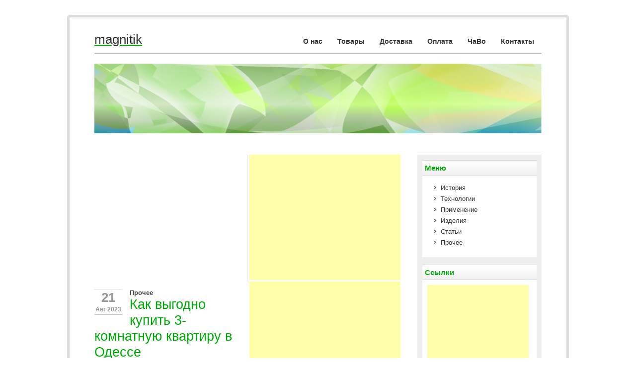

--- FILE ---
content_type: text/html; charset=UTF-8
request_url: http://magnitik.com/kak-vyigodno-kupit-3-komnatnuyu-kvartiru-v-odesse/
body_size: 5421
content:
<!DOCTYPE html><!-- HTML 5 -->
<html lang="ru-RU">

<head>
<link rel="icon" href="http://www.magnitik.com/wp-content/uploads/2013/04/magnitik.ico" type="image/x-icon" />
<link rel="shortcut icon"href="http://www.magnitik.com/wp-content/uploads/2013/04/magnitik.ico" type="image/x-icon" />
	<meta http-equiv="Content-Type" content="text/html; charset=UTF-8" />
	<link rel="pingback" href="http://www.magnitik.com/xmlrpc.php" />
	
	<title>Как выгодно купить 3-комнатную квартиру в Одессе | magnitik</title>


<!-- All in One SEO Pack 2.6 by Michael Torbert of Semper Fi Web Design[439,511] -->
<link rel="canonical" href="http://magnitik.com/kak-vyigodno-kupit-3-komnatnuyu-kvartiru-v-odesse/" />
<!-- /all in one seo pack -->
<link rel='dns-prefetch' href='//www.magnitik.com' />
<link rel='dns-prefetch' href='//s.w.org' />
<link rel="alternate" type="application/rss+xml" title="magnitik &raquo; Лента" href="http://magnitik.com/feed/" />
<link rel="alternate" type="application/rss+xml" title="magnitik &raquo; Лента комментариев" href="http://magnitik.com/comments/feed/" />
<link rel="alternate" type="application/rss+xml" title="magnitik &raquo; Лента комментариев к &laquo;Как выгодно купить 3-комнатную квартиру в Одессе&raquo;" href="http://magnitik.com/kak-vyigodno-kupit-3-komnatnuyu-kvartiru-v-odesse/feed/" />
		<script type="text/javascript">
			window._wpemojiSettings = {"baseUrl":"https:\/\/s.w.org\/images\/core\/emoji\/11\/72x72\/","ext":".png","svgUrl":"https:\/\/s.w.org\/images\/core\/emoji\/11\/svg\/","svgExt":".svg","source":{"concatemoji":"http:\/\/www.magnitik.com\/wp-includes\/js\/wp-emoji-release.min.js?ver=4.9.13"}};
			!function(a,b,c){function d(a,b){var c=String.fromCharCode;l.clearRect(0,0,k.width,k.height),l.fillText(c.apply(this,a),0,0);var d=k.toDataURL();l.clearRect(0,0,k.width,k.height),l.fillText(c.apply(this,b),0,0);var e=k.toDataURL();return d===e}function e(a){var b;if(!l||!l.fillText)return!1;switch(l.textBaseline="top",l.font="600 32px Arial",a){case"flag":return!(b=d([55356,56826,55356,56819],[55356,56826,8203,55356,56819]))&&(b=d([55356,57332,56128,56423,56128,56418,56128,56421,56128,56430,56128,56423,56128,56447],[55356,57332,8203,56128,56423,8203,56128,56418,8203,56128,56421,8203,56128,56430,8203,56128,56423,8203,56128,56447]),!b);case"emoji":return b=d([55358,56760,9792,65039],[55358,56760,8203,9792,65039]),!b}return!1}function f(a){var c=b.createElement("script");c.src=a,c.defer=c.type="text/javascript",b.getElementsByTagName("head")[0].appendChild(c)}var g,h,i,j,k=b.createElement("canvas"),l=k.getContext&&k.getContext("2d");for(j=Array("flag","emoji"),c.supports={everything:!0,everythingExceptFlag:!0},i=0;i<j.length;i++)c.supports[j[i]]=e(j[i]),c.supports.everything=c.supports.everything&&c.supports[j[i]],"flag"!==j[i]&&(c.supports.everythingExceptFlag=c.supports.everythingExceptFlag&&c.supports[j[i]]);c.supports.everythingExceptFlag=c.supports.everythingExceptFlag&&!c.supports.flag,c.DOMReady=!1,c.readyCallback=function(){c.DOMReady=!0},c.supports.everything||(h=function(){c.readyCallback()},b.addEventListener?(b.addEventListener("DOMContentLoaded",h,!1),a.addEventListener("load",h,!1)):(a.attachEvent("onload",h),b.attachEvent("onreadystatechange",function(){"complete"===b.readyState&&c.readyCallback()})),g=c.source||{},g.concatemoji?f(g.concatemoji):g.wpemoji&&g.twemoji&&(f(g.twemoji),f(g.wpemoji)))}(window,document,window._wpemojiSettings);
		</script>
		<style type="text/css">
img.wp-smiley,
img.emoji {
	display: inline !important;
	border: none !important;
	box-shadow: none !important;
	height: 1em !important;
	width: 1em !important;
	margin: 0 .07em !important;
	vertical-align: -0.1em !important;
	background: none !important;
	padding: 0 !important;
}
</style>
<link rel='stylesheet' id='contact-form-7-css'  href='http://www.magnitik.com/wp-content/plugins/contact-form-7/includes/css/styles.css?ver=5.0.2' type='text/css' media='all' />
<link rel='stylesheet' id='zee_stylesheet-css'  href='http://www.magnitik.com/wp-content/themes/zeecorporate/style.css?ver=4.9.13' type='text/css' media='all' />
<script type='text/javascript' src='http://www.magnitik.com/wp-includes/js/jquery/jquery.js?ver=1.12.4'></script>
<script type='text/javascript' src='http://www.magnitik.com/wp-includes/js/jquery/jquery-migrate.min.js?ver=1.4.1'></script>
<script type='text/javascript' src='http://www.magnitik.com/wp-content/themes/zeecorporate/includes/js/jquery-ui-1.8.11.custom.min.js?ver=4.9.13'></script>
<script type='text/javascript' src='http://www.magnitik.com/wp-content/themes/zeecorporate/includes/js/jquery.easing.1.3.js?ver=4.9.13'></script>
<script type='text/javascript' src='http://www.magnitik.com/wp-content/themes/zeecorporate/includes/js/jquery.cycle.all.min.js?ver=4.9.13'></script>
<script type='text/javascript' src='http://www.magnitik.com/wp-content/themes/zeecorporate/includes/js/jquery.slidemenu.js?ver=4.9.13'></script>
<link rel='https://api.w.org/' href='http://magnitik.com/wp-json/' />
<link rel="EditURI" type="application/rsd+xml" title="RSD" href="http://www.magnitik.com/xmlrpc.php?rsd" />
<link rel="wlwmanifest" type="application/wlwmanifest+xml" href="http://www.magnitik.com/wp-includes/wlwmanifest.xml" /> 
<link rel='prev' title='Оптимізація Сайту в Харкові: Ключі до Видимості та Росту' href='http://magnitik.com/optimizatsiya-saytu-v-harkovi-klyuchi-do-vidimosti-ta-rostu/' />
<link rel='next' title='Шпунтовое Ограждение: Инновационная Защита и Безопасность с &#171;Vector-Shpunt&#187;' href='http://magnitik.com/shpuntovoe-ograzhdenie-innovatsionnaya-zashhita-i-bezopasnost-s-vector-shpunt/' />
<meta name="generator" content="WordPress 4.9.13" />
<link rel='shortlink' href='http://magnitik.com/?p=1260' />
<link rel="alternate" type="application/json+oembed" href="http://magnitik.com/wp-json/oembed/1.0/embed?url=http%3A%2F%2Fmagnitik.com%2Fkak-vyigodno-kupit-3-komnatnuyu-kvartiru-v-odesse%2F" />
<link rel="alternate" type="text/xml+oembed" href="http://magnitik.com/wp-json/oembed/1.0/embed?url=http%3A%2F%2Fmagnitik.com%2Fkak-vyigodno-kupit-3-komnatnuyu-kvartiru-v-odesse%2F&#038;format=xml" />
<style type="text/css"></style><style type="text/css">
        #custom_header img {
			margin-top: 20px;
			width: 900px;
            height: 140px;
        }
    </style></head>

<body class="post-template-default single single-post postid-1260 single-format-standard">
<div id="wrapper">

	<div id="header">

			<div id="logo">
									<a href="http://magnitik.com/"><h1>magnitik</h1></a>
							</div>
			<div id="navi">
				<ul id="menu-uverh" class="menu"><li id="menu-item-26" class="menu-item menu-item-type-post_type menu-item-object-page menu-item-26"><a href="http://magnitik.com/o-nas/">О нас</a></li>
<li id="menu-item-25" class="menu-item menu-item-type-post_type menu-item-object-page menu-item-25"><a href="http://magnitik.com/tovaryi/">Товары</a></li>
<li id="menu-item-24" class="menu-item menu-item-type-post_type menu-item-object-page menu-item-24"><a href="http://magnitik.com/dostavka/">Доставка</a></li>
<li id="menu-item-23" class="menu-item menu-item-type-post_type menu-item-object-page menu-item-23"><a href="http://magnitik.com/oplata/">Оплата</a></li>
<li id="menu-item-22" class="menu-item menu-item-type-post_type menu-item-object-page menu-item-22"><a href="http://magnitik.com/chavo/">ЧаВо</a></li>
<li id="menu-item-21" class="menu-item menu-item-type-post_type menu-item-object-page menu-item-21"><a href="http://magnitik.com/kontaktyi/">Контакты</a></li>
</ul>			</div>
	</div>
	<div class="clear"></div>
	
		<div id="custom_header">
		<img src="http://www.magnitik.com/wp-content/themes/zeecorporate/images/default_header.jpg" />
	</div>
		
	<div id="wrap">
		<div id="content">
			<div style="width:620px; height:255px;">


<!-- ads -->

<div style="float:right;margin:0 4px;">
<script type="text/javascript"><!--
google_ad_client = "ca-pub-6095929928545495";
/* magnitik.com */
google_ad_slot = "4497937866";
google_ad_width = 300;
google_ad_height = 250;
//-->
</script>
<script type="text/javascript"
src="http://pagead2.googlesyndication.com/pagead/show_ads.js">
</script>
</div>

<div style="float:right; width:1px; height:255px; background-color:#DDDDDD;"></div>

<div style="float:right;margin:0 4px;">
<script type="text/javascript"><!--
google_ad_client = "ca-pub-6095929928545495";
/* magnitik.com */
google_ad_slot = "4497937866";
google_ad_width = 300;
google_ad_height = 250;
//-->
</script>
<script type="text/javascript"
src="http://pagead2.googlesyndication.com/pagead/show_ads.js">
</script>
</div>

<!-- /ads -->
	

		</div>
				
			<div id="post-1260" class="post-1260 post type-post status-publish format-standard hentry category-prochee">
			
				<div class="post_date">
					<span class="post_day"><a href="http://magnitik.com/kak-vyigodno-kupit-3-komnatnuyu-kvartiru-v-odesse/">21</a></span>
					<span class="post_year">Авг 2023 </span>
				</div>
				
				<div class="postmeta">
					<a href="http://magnitik.com/category/prochee/" rel="category tag">Прочее</a>				</div>
				<h2>Как выгодно купить 3-комнатную квартиру в Одессе</h2>
				
				<div class="clear"></div>
				
				<div class="entry">
										<p>Покупка трехкомнатной квартиры в Одессе — это увлекательное путешествие по миру недвижимости. С Одессой, богатой культурным наследием и прекрасными видами, трехкомнатная квартира становится не только местом проживания, но и инвестицией в качественную жизнь.<span id="more-1260"></span></p>
<p>Агентство недвижимости &#171;Премьер&#187; — надежный гид в этом путешествии. Они предлагают широкий выбор трехкомнатных квартир, соответствующих самым высоким стандартам качества и удобства. Эти квартиры могут быть как в старых, исторических домах, сохраняя свой уникальный характер, так и в новых комплексах с современными технологиями и удобствами.</p>
<p>Специалисты &#171;Премьер&#187; работают индивидуально с каждым клиентом, учитывая их предпочтения и бюджет. Они проведут подробные консультации, предоставят информацию о различных районах города, качестве строительства и инфраструктуре.</p>
<p>Агентство также оказывает всестороннюю поддержку в процессе сделки, начиная от поиска и заканчивая успешным завершением сделки. Они помогут с оценкой объекта, проведут переговоры с продавцами и сопровождают вас на каждом этапе, гарантируя вашему новому жилью в Одессе беззаветное будущее.</p>
<p>Источник: <a href="https://premier-odessa.com.ua/3k.html" target="_blank" rel="noindex noopener">premier-odessa.com.ua</a>.</p>
					<div class="clear"></div>
										<!-- <rdf:RDF xmlns:rdf="http://www.w3.org/1999/02/22-rdf-syntax-ns#"
			xmlns:dc="http://purl.org/dc/elements/1.1/"
			xmlns:trackback="http://madskills.com/public/xml/rss/module/trackback/">
		<rdf:Description rdf:about="http://magnitik.com/kak-vyigodno-kupit-3-komnatnuyu-kvartiru-v-odesse/"
    dc:identifier="http://magnitik.com/kak-vyigodno-kupit-3-komnatnuyu-kvartiru-v-odesse/"
    dc:title="Как выгодно купить 3-комнатную квартиру в Одессе"
    trackback:ping="http://magnitik.com/kak-vyigodno-kupit-3-komnatnuyu-kvartiru-v-odesse/trackback/" />
</rdf:RDF> -->
				</div>
				
				
				<div class="postinfo">
					admin | 
					<a href="http://magnitik.com/kak-vyigodno-kupit-3-komnatnuyu-kvartiru-v-odesse/#comments">Ваш отзыв</a>
														</div>

			</div>

		
					
			

<!-- You can start editing here. -->


			<p class="nocomments">Обсуждение закрыто.</p>
	
		
		</div>
		
	
<div id="sidebar">	
	<ul>
 <p></p> 
<li id="nav_menu-2" class="widget widget_nav_menu"><h2 class="widgettitle">Меню</h2>
<div class="menu-prava-container"><ul id="menu-prava" class="menu"><li id="menu-item-28" class="menu-item menu-item-type-taxonomy menu-item-object-category menu-item-28"><a href="http://magnitik.com/category/istoriya/">История</a></li>
<li id="menu-item-31" class="menu-item menu-item-type-taxonomy menu-item-object-category menu-item-31"><a href="http://magnitik.com/category/tehnologii/">Технологии</a></li>
<li id="menu-item-29" class="menu-item menu-item-type-taxonomy menu-item-object-category menu-item-29"><a href="http://magnitik.com/category/primenenie/">Применение</a></li>
<li id="menu-item-27" class="menu-item menu-item-type-taxonomy menu-item-object-category menu-item-27"><a href="http://magnitik.com/category/izdeliya/">Изделия</a></li>
<li id="menu-item-39" class="menu-item menu-item-type-taxonomy menu-item-object-category menu-item-39"><a href="http://magnitik.com/category/stati/">Статьи</a></li>
<li id="menu-item-30" class="menu-item menu-item-type-taxonomy menu-item-object-category current-post-ancestor current-menu-parent current-post-parent menu-item-30"><a href="http://magnitik.com/category/prochee/">Прочее</a></li>
</ul></div></li>
<li id="text-3" class="widget widget_text"><h2 class="widgettitle">Ссылки</h2>
			<div class="textwidget"><div style="width:205px; height:205px; margin-left:-10px;"><script type="text/javascript"><!--
google_ad_client = "ca-pub-6095929928545495";
/* magn */
google_ad_slot = "5974671068";
google_ad_width = 200;
google_ad_height = 200;
//-->
</script>
<script type="text/javascript"
src="http://pagead2.googlesyndication.com/pagead/show_ads.js">
</script></div></div>
		</li>
<li id="text-2" class="widget widget_text">			<div class="textwidget"><noindex>
<!--LiveInternet counter--><script type="text/javascript"><!--
document.write("<a rel='nofollow' href='http://www.liveinternet.ru/click' "+
"target=_blank><img src='//counter.yadro.ru/hit?t21.18;r"+
escape(document.referrer)+((typeof(screen)=="undefined")?"":
";s"+screen.width+"*"+screen.height+"*"+(screen.colorDepth?
screen.colorDepth:screen.pixelDepth))+";u"+escape(document.URL)+
";"+Math.random()+
"' alt='' title='LiveInternet: показано число просмотров за 24"+
" часа, посетителей за 24 часа и за сегодня' "+
"border='0' width='88' height='31'><\/a>")
//--></script><!--/LiveInternet-->
</noindex></div>
		</li>
	
	</ul>
</div>		</div>
		<div class="clear"></div>
		
		<div id="footer">
						
			<div class="clear"></div>
		</div>
	</div>
	<script type='text/javascript' src='http://www.magnitik.com/wp-includes/js/comment-reply.min.js?ver=4.9.13'></script>
<script type='text/javascript'>
/* <![CDATA[ */
var wpcf7 = {"apiSettings":{"root":"http:\/\/magnitik.com\/wp-json\/contact-form-7\/v1","namespace":"contact-form-7\/v1"},"recaptcha":{"messages":{"empty":"\u041f\u043e\u0436\u0430\u043b\u0443\u0439\u0441\u0442\u0430, \u043f\u043e\u0434\u0442\u0432\u0435\u0440\u0434\u0438\u0442\u0435, \u0447\u0442\u043e \u0432\u044b \u043d\u0435 \u0440\u043e\u0431\u043e\u0442."}}};
/* ]]> */
</script>
<script type='text/javascript' src='http://www.magnitik.com/wp-content/plugins/contact-form-7/includes/js/scripts.js?ver=5.0.2'></script>
<script type='text/javascript' src='http://www.magnitik.com/wp-includes/js/wp-embed.min.js?ver=4.9.13'></script>
</body>
</html>	

--- FILE ---
content_type: text/html; charset=utf-8
request_url: https://www.google.com/recaptcha/api2/aframe
body_size: 267
content:
<!DOCTYPE HTML><html><head><meta http-equiv="content-type" content="text/html; charset=UTF-8"></head><body><script nonce="ZQi7JT9Z8cPnmeC_xo5a3Q">/** Anti-fraud and anti-abuse applications only. See google.com/recaptcha */ try{var clients={'sodar':'https://pagead2.googlesyndication.com/pagead/sodar?'};window.addEventListener("message",function(a){try{if(a.source===window.parent){var b=JSON.parse(a.data);var c=clients[b['id']];if(c){var d=document.createElement('img');d.src=c+b['params']+'&rc='+(localStorage.getItem("rc::a")?sessionStorage.getItem("rc::b"):"");window.document.body.appendChild(d);sessionStorage.setItem("rc::e",parseInt(sessionStorage.getItem("rc::e")||0)+1);localStorage.setItem("rc::h",'1763557824961');}}}catch(b){}});window.parent.postMessage("_grecaptcha_ready", "*");}catch(b){}</script></body></html>